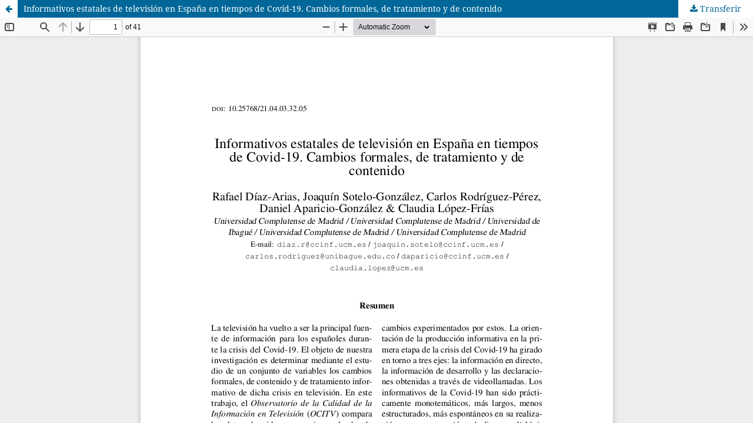

--- FILE ---
content_type: text/html; charset=utf-8
request_url: https://ojs.labcom-ifp.ubi.pt/index.php/ec/article/view/853/pdf
body_size: 933
content:
<!DOCTYPE html>
<html lang="pt-PT" xml:lang="pt-PT">
<head>
	<meta http-equiv="Content-Type" content="text/html; charset=utf-8" />
	<meta name="viewport" content="width=device-width, initial-scale=1.0">
	<title>Visualização de Informativos estatales de televisión en España en tiempos de Covid-19. Cambios formales, de tratamiento y de contenido</title>

	
<meta name="generator" content="Open Journal Systems 3.3.0.15">
	<link rel="stylesheet" href="https://ojs.labcom-ifp.ubi.pt/ec/$$$call$$$/page/page/css?name=stylesheet" type="text/css" /><link rel="stylesheet" href="https://ojs.labcom-ifp.ubi.pt/ec/$$$call$$$/page/page/css?name=font" type="text/css" /><link rel="stylesheet" href="https://ojs.labcom-ifp.ubi.pt/lib/pkp/styles/fontawesome/fontawesome.css?v=3.3.0.15" type="text/css" />
	<script src="https://ojs.labcom-ifp.ubi.pt/lib/pkp/lib/vendor/components/jquery/jquery.min.js?v=3.3.0.15" type="text/javascript"></script><script src="https://ojs.labcom-ifp.ubi.pt/lib/pkp/lib/vendor/components/jqueryui/jquery-ui.min.js?v=3.3.0.15" type="text/javascript"></script><script src="https://ojs.labcom-ifp.ubi.pt/plugins/themes/default/js/lib/popper/popper.js?v=3.3.0.15" type="text/javascript"></script><script src="https://ojs.labcom-ifp.ubi.pt/plugins/themes/default/js/lib/bootstrap/util.js?v=3.3.0.15" type="text/javascript"></script><script src="https://ojs.labcom-ifp.ubi.pt/plugins/themes/default/js/lib/bootstrap/dropdown.js?v=3.3.0.15" type="text/javascript"></script><script src="https://ojs.labcom-ifp.ubi.pt/plugins/themes/default/js/main.js?v=3.3.0.15" type="text/javascript"></script>
</head>
<body class="pkp_page_article pkp_op_view">

		<header class="header_view">

		<a href="https://ojs.labcom-ifp.ubi.pt/ec/article/view/853" class="return">
			<span class="pkp_screen_reader">
									Voltar a Detalhes do Artigo
							</span>
		</a>

		<a href="https://ojs.labcom-ifp.ubi.pt/ec/article/view/853" class="title">
			Informativos estatales de televisión en España en tiempos de Covid-19. Cambios formales, de tratamiento y de contenido
		</a>

		<a href="https://ojs.labcom-ifp.ubi.pt/ec/article/download/853/pdf/2891" class="download" download>
			<span class="label">
				Transferir
			</span>
			<span class="pkp_screen_reader">
				Download PDF
			</span>
		</a>

	</header>

	<script type="text/javascript">
		// Creating iframe's src in JS instead of Smarty so that EZProxy-using sites can find our domain in $pdfUrl and do their rewrites on it.
		$(document).ready(function() {
			var urlBase = "https://ojs.labcom-ifp.ubi.pt/plugins/generic/pdfJsViewer/pdf.js/web/viewer.html?file=";
			var pdfUrl = "https:\/\/ojs.labcom-ifp.ubi.pt\/ec\/article\/download\/853\/pdf\/2891";
			$("#pdfCanvasContainer > iframe").attr("src", urlBase + encodeURIComponent(pdfUrl));
		});
	</script>

	<div id="pdfCanvasContainer" class="galley_view">
				<iframe src="" width="100%" height="100%" style="min-height: 500px;" title="PDF de Informativos estatales de televisión en España en tiempos de Covid-19. Cambios formales, de tratamiento y de contenido" allowfullscreen webkitallowfullscreen></iframe>
	</div>
	
</body>
</html>
